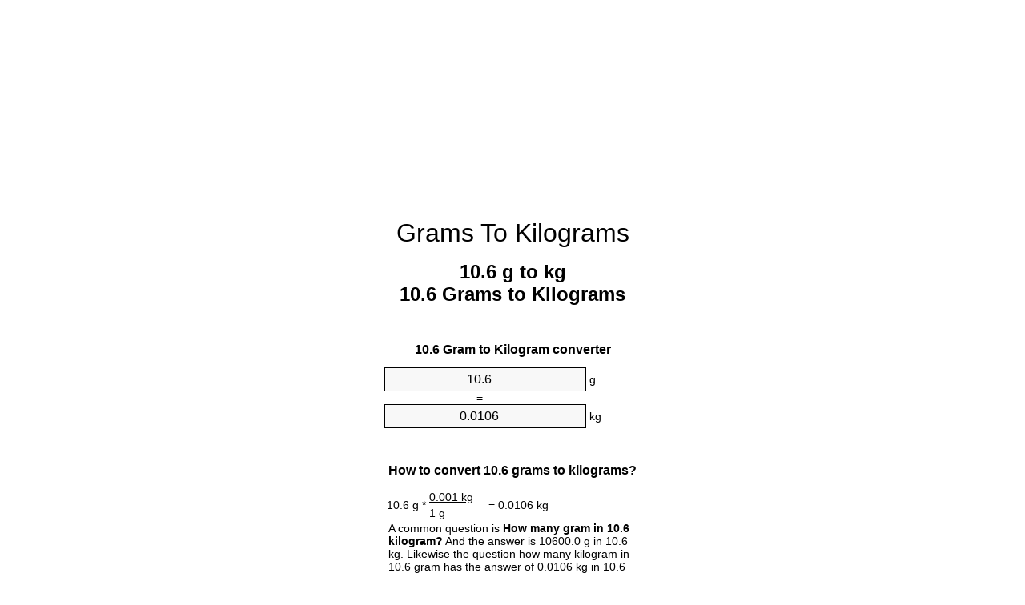

--- FILE ---
content_type: text/html
request_url: https://grams-to-kilograms.appspot.com/10.6-grams-to-kilograms.html
body_size: 6293
content:
<!DOCTYPE html><html dir="ltr" lang="en"><head><meta charset="utf-8"><title>10.6 Grams To Kilograms Converter | 10.6 g To kg Converter</title> <meta name="description" content="10.6 g to kg (10.6 grams to kilograms) converter. Convert 10.6 Gram to Kilogram with formula, common mass conversion, conversion tables and more."> <meta name="keywords" content="10.6 Grams to kg, 10.6 Grams to Kilograms, 10.6 g to kg, 10.6 Gram to Kilograms, 10.6 Grams to Kilogram, 10.6 g to Kilograms, 10.6 Gram to kg"><meta name="viewport" content="width=device-width, initial-scale=1, maximum-scale=1, user-scalable=0"><link rel="icon" type="image/x-icon" href="https://grams-to-kilograms.appspot.com/favicon.ico"><link rel="shortcut icon" type="image/x-icon" href="https://grams-to-kilograms.appspot.com/favicon.ico"><link rel="icon" type="image/gif" href="https://grams-to-kilograms.appspot.com/favicon.gif"><link rel="icon" type="image/png" href="https://grams-to-kilograms.appspot.com/favicon.png"><link rel="apple-touch-icon" href="https://grams-to-kilograms.appspot.com/apple-touch-icon.png"><link rel="apple-touch-icon" href="https://grams-to-kilograms.appspot.com/apple-touch-icon-57x57.png" sizes="57x57"><link rel="apple-touch-icon" href="https://grams-to-kilograms.appspot.com/apple-touch-icon-60x60.png" sizes="60x60"><link rel="apple-touch-icon" href="https://grams-to-kilograms.appspot.com/apple-touch-icon-72x72.png" sizes="72x72"><link rel="apple-touch-icon" href="https://grams-to-kilograms.appspot.com/apple-touch-icon-76x76.png" sizes="76x76"><link rel="apple-touch-icon" href="https://grams-to-kilograms.appspot.com/apple-touch-icon-114x114.png" sizes="114x114"><link rel="apple-touch-icon" href="https://grams-to-kilograms.appspot.com/apple-touch-icon-120x120.png" sizes="120x120"><link rel="apple-touch-icon" href="https://grams-to-kilograms.appspot.com/apple-touch-icon-128x128.png" sizes="128x128"><link rel="apple-touch-icon" href="https://grams-to-kilograms.appspot.com/apple-touch-icon-144x144.png" sizes="144x144"><link rel="apple-touch-icon" href="https://grams-to-kilograms.appspot.com/apple-touch-icon-152x152.png" sizes="152x152"><link rel="apple-touch-icon" href="https://grams-to-kilograms.appspot.com/apple-touch-icon-180x180.png" sizes="180x180"><link rel="apple-touch-icon" href="https://grams-to-kilograms.appspot.com/apple-touch-icon-precomposed.png"><link rel="icon" type="image/png" href="https://grams-to-kilograms.appspot.com/favicon-16x16.png" sizes="16x16"><link rel="icon" type="image/png" href="https://grams-to-kilograms.appspot.com/favicon-32x32.png" sizes="32x32"><link rel="icon" type="image/png" href="https://grams-to-kilograms.appspot.com/favicon-96x96.png" sizes="96x96"><link rel="icon" type="image/png" href="https://grams-to-kilograms.appspot.com/favicon-160x160.png" sizes="160x160"><link rel="icon" type="image/png" href="https://grams-to-kilograms.appspot.com/favicon-192x192.png" sizes="192x192"><link rel="icon" type="image/png" href="https://grams-to-kilograms.appspot.com/favicon-196x196.png" sizes="196x196"><link rel="alternate" href="https://grams-to-kilograms.appspot.com/10.6-grams-to-kilograms.html" hreflang="en"><link rel="alternate" href="https://grams-to-kilograms.appspot.com/0/bg/10.6-gram-v-kilogram.html" hreflang="bg"><link rel="alternate" href="https://grams-to-kilograms.appspot.com/0/cs/10.6-gram-na-kilogram.html" hreflang="cs"><link rel="alternate" href="https://grams-to-kilograms.appspot.com/0/da/10.6-gram-til-kilogram.html" hreflang="da"><link rel="alternate" href="https://grams-to-kilograms.appspot.com/0/de/10.6-gramm-in-kilogramm.html" hreflang="de"><link rel="alternate" href="https://grams-to-kilograms.appspot.com/1/el/10.6-grammario-se-chiliogrammo.html" hreflang="el"><link rel="alternate" href="https://grams-to-kilograms.appspot.com/1/es/10.6-gramo-en-kilogramo.html" hreflang="es"><link rel="alternate" href="https://grams-to-kilograms.appspot.com/1/et/10.6-gramm-et-kilogramm.html" hreflang="et"><link rel="alternate" href="https://grams-to-kilograms.appspot.com/1/fi/10.6-gramma-kilogramma.html" hreflang="fi"><link rel="alternate" href="https://grams-to-kilograms.appspot.com/2/fr/10.6-gramme-en-kilogramme.html" hreflang="fr"><link rel="alternate" href="https://grams-to-kilograms.appspot.com/2/hr/10.6-gram-u-kilogram.html" hreflang="hr"><link rel="alternate" href="https://grams-to-kilograms.appspot.com/2/hu/10.6-gramm-kilogramm.html" hreflang="hu"><link rel="alternate" href="https://grams-to-kilograms.appspot.com/2/it/10.6-grammo-in-chilogrammo.html" hreflang="it"><link rel="alternate" href="https://grams-to-kilograms.appspot.com/3/lt/10.6-gramas-iki-kilogramas.html" hreflang="lt"><link rel="alternate" href="https://grams-to-kilograms.appspot.com/3/mt/10.6-gramma-fil-kilogramma.html" hreflang="mt"><link rel="alternate" href="https://grams-to-kilograms.appspot.com/3/nl/10.6-gram-naar-kilogram.html" hreflang="nl"><link rel="alternate" href="https://grams-to-kilograms.appspot.com/3/pl/10.6-gram-na-kilogram.html" hreflang="pl"><link rel="alternate" href="https://grams-to-kilograms.appspot.com/4/pt/10.6-grama-em-quilograma.html" hreflang="pt"><link rel="alternate" href="https://grams-to-kilograms.appspot.com/4/ro/10.6-gram-in-kilogram.html" hreflang="ro"><link rel="alternate" href="https://grams-to-kilograms.appspot.com/4/sk/10.6-gram-na-kilogram.html" hreflang="sk"><link rel="alternate" href="https://grams-to-kilograms.appspot.com/4/sv/10.6-gram-till-kilogram.html" hreflang="sv"><link rel="alternate" href="https://grams-to-kilograms.appspot.com/5/af/10.6-gram-in-kilogram.html" hreflang="af"><link rel="alternate" href="https://grams-to-kilograms.appspot.com/5/ar/10.6-gram-to-kilogram.html" hreflang="ar"><link rel="alternate" href="https://grams-to-kilograms.appspot.com/5/az/10.6-qram-kiloqram.html" hreflang="az"><link rel="alternate" href="https://grams-to-kilograms.appspot.com/5/bn/10.6-gram-to-kilogram.html" hreflang="bn"><link rel="alternate" href="https://grams-to-kilograms.appspot.com/6/ca/10.6-gram-a-quilogram.html" hreflang="ca"><link rel="alternate" href="https://grams-to-kilograms.appspot.com/6/hi/10.6-gram-to-kilogram.html" hreflang="hi"><link rel="alternate" href="https://grams-to-kilograms.appspot.com/6/id/10.6-gram-ke-kilogram.html" hreflang="id"><link rel="alternate" href="https://grams-to-kilograms.appspot.com/6/ja/10.6-gram-to-kilogram.html" hreflang="ja"><link rel="alternate" href="https://grams-to-kilograms.appspot.com/7/ko/10.6-gram-to-kilogram.html" hreflang="ko"><link rel="alternate" href="https://grams-to-kilograms.appspot.com/7/no/10.6-gram-til-kilogram.html" hreflang="no"><link rel="alternate" href="https://grams-to-kilograms.appspot.com/7/ru/10.6-gramm-v-kilogramm.html" hreflang="ru"><link rel="alternate" href="https://grams-to-kilograms.appspot.com/7/sl/10.6-gram-v-kilogram.html" hreflang="sl"><link rel="alternate" href="https://grams-to-kilograms.appspot.com/8/sq/10.6-grami-ne-kilogrami.html" hreflang="sq"><link rel="alternate" href="https://grams-to-kilograms.appspot.com/8/th/10.6-gram-to-kilogram.html" hreflang="th"><link rel="alternate" href="https://grams-to-kilograms.appspot.com/8/gu/10.6-gram-to-kilogram.html" hreflang="gu"><link rel="alternate" href="https://grams-to-kilograms.appspot.com/8/tr/10.6-gram-kilogram.html" hreflang="tr"><link rel="alternate" href="https://grams-to-kilograms.appspot.com/9/uk/10.6-hram-v-kilohram.html" hreflang="uk"><link rel="alternate" href="https://grams-to-kilograms.appspot.com/9/vi/10.6-gam-sang-kilogam.html" hreflang="vi"><link rel="alternate" href="https://grams-to-kilograms.appspot.com/9/zhs/10.6-gram-to-kilogram.html" hreflang="zh-Hans"><link rel="alternate" href="https://grams-to-kilograms.appspot.com/9/zht/10.6-gram-to-kilogram.html" hreflang="zh-Hant"><link rel="alternate" href="https://grams-to-kilograms.appspot.com/10/engb/10.6-grammes-to-kilogrammes.html" hreflang="en-GB"><link rel="canonical" href="https://grams-to-kilograms.appspot.com/10.6-grams-to-kilograms.html"><link rel="amphtml" href="https://grams-to-kilograms.appspot.com/amp/10.6-grams-to-kilograms.html">  <meta name="robots" content="index,follow"> <style type="text/css">*{font-family:arial,sans-serif;-webkit-appearance:none;-webkit-touch-callout:none;font-size:14px}body{margin:0;padding:0}.wrapper{width:320px;overflow:hidden;margin:0 auto;background-color:#fff}.ad_1{position:absolute;top:5px;left:calc(50% - 480px);padding:0;margin:0;width:300px;height:600px;overflow:hidden}.ad_2{padding:0;margin:0;width:320px;height:100px;overflow:hidden}.ad_3{padding:0;margin:0;width:320px;height:250px;overflow:hidden}.ad_4{padding:0;margin:0;width:320px;height:250px;display:none;overflow:hidden}.adsense_1{width:300px;height:600px;display:inline-block}.adsense_2{width:320px;height:100px;display:inline-block}.adsense_3{width:300px;height:250px;display:inline-block}.adsense_4{width:300px;height:250px;display:none}.header{overflow:hidden;text-align:center;padding-top:20px}.header a,.header a:active,.header a:hover{font-size:32px;color:#000;text-align:center;text-decoration:none}h1,h2{width:100%;text-align:center;font-weight:bold}h1,h1 span{font-size:24px}h2{font-size:16px;padding-top:30px}img{padding-left:5px;width:310px;height:705px}.text{padding:0 5px 5px 5px}.text a,.text a:hover,.text a:active{color:#005dab}.link_list,.footer ol{list-style:none;padding:0}.link_list li,.footer ol li{width:310px;padding:5px}.link_list li h3{padding:0;margin:0}.link_list li a,.link_list li a:hover,.link_list li a:active,.footer ol li a,.footer ol li a:hover,.footer ol li a:active,.footer ol li span{display:block;padding:5px 0 5px 0;color:#000;text-decoration:none}.link_list li a:hover,.footer ol li a:hover{text-decoration:underline}.link_list li a:after{content:"〉";float:right}input{width:240px;text-align:center;background-color:#f8f8f8;border:1px solid #000;padding:5px;font-size:16px}.center{padding-left:115px}.underline{text-decoration:underline;width:70px}.center1{text-align:center}.left{text-align:left}.right{text-align:right}.common,.common th,.common td{border:1px solid #000;border-collapse:collapse;padding:5px;width:300px}.common th{background-color:#cecece}.common td{width:50%;font-size:12px}.conversion{margin-bottom:20px}.b1{background-color:#f8f8f8}.footer{overflow:hidden;background-color:#dcdcdc;margin-top:30px}.footer ol li,.footer ol li a,.footer ol li span{text-align:center;color:#666}@media(min-width:759px) and (max-width:1014px){.ad_1{width:160px;left:calc(50% - 340px)}.adsense_1{width:160px}}@media(max-width:758px){.ad_1,.adsense_1{display:none}.ad_4,.adsense_4{display:inline-block}}</style><script type="text/javascript">function roundNumber(a,b){return Math.round(Math.round(a*Math.pow(10,b+1))/Math.pow(10,1))/Math.pow(10,b)}function convert(e,a,d,f){var c=document.getElementById(e).value;var b="";if(c!=""){if(!isNaN(c)){b=roundNumber(c*d,f)}}if(document.getElementById(a).hasAttribute("value")){document.getElementById(a).value=b}else{document.getElementById(a).textContent=b}};</script><script type="application/ld+json">
        {
            "@context": "http://schema.org",
            "@type": "WebSite",
            "name": "Grams To Kilograms",
            "url": "https://grams-to-kilograms.appspot.com"
        }
    </script><script type="application/ld+json">
        {
            "@context": "http://schema.org",
            "@type": "BreadcrumbList",
            "itemListElement":
            [
                {
                    "@type": "ListItem",
                    "position": 1,
                    "item":
                    {
                        "@id": "https://grams-to-kilograms.appspot.com/10.6-grams-to-kilograms.html",
                        "name": "10.6 Grams"
                    }
                }
            ]
        }
    </script> </head><body><div class="ad_1"><script async src="//pagead2.googlesyndication.com/pagead/js/adsbygoogle.js"></script><ins class="adsbygoogle adsense_1" data-ad-client="ca-pub-5743809677409270" data-ad-slot="7601729140" data-ad-format="auto"></ins><script>(adsbygoogle=window.adsbygoogle||[]).push({});</script></div><div class="wrapper"><div class="ad_2"><script async src="//pagead2.googlesyndication.com/pagead/js/adsbygoogle.js"></script><ins class="adsbygoogle adsense_2" data-ad-client="ca-pub-5743809677409270" data-ad-slot="9078462343" data-ad-format="auto"></ins><script>(adsbygoogle=window.adsbygoogle||[]).push({});</script></div><div class="header"><header><a title="Grams To Kilograms Unit Converter" href="https://grams-to-kilograms.appspot.com">Grams To Kilograms</a></header></div><div><h1>10.6 g to kg<br>10.6 Grams to Kilograms</h1></div><div><div><h2>10.6 Gram to Kilogram converter</h2></div><div><form><div><input id="from" type="number" min="0" max="1000000000000" step="any" placeholder="1" onkeyup="convert('from', 'to', 0.001, 10);" onchange="convert('from', 'to', 0.001, 10);" value="10.6">&nbsp;<span class="unit">g</span></div><div class="center">=</div><div><input id="to" type="number" min="0" max="1000000000000" step="any" placeholder="1" onkeyup="convert('to', 'from', 1000.0, 10);" onchange="convert('to', 'from', 1000.0, 10);" value="0.0106">&nbsp;<span class="unit">kg</span></div></form></div></div><div><div><h2>How to convert 10.6 grams to kilograms?</h2></div><div><table><tr><td class="right" rowspan="2">10.6&nbsp;g *</td><td class="underline">0.001&nbsp;kg</td><td class="left" rowspan="2">=&nbsp;0.0106&nbsp;kg</td></tr><tr><td>1 g</td></tr></table></div><div class="text">A common question is&nbsp;<b>How many gram in 10.6 kilogram?</b>&nbsp;And the answer is 10600.0 g in 10.6 kg. Likewise the question how many kilogram in 10.6 gram has the answer of 0.0106 kg in 10.6 g.</div></div><div class="ad_3"><script async src="//pagead2.googlesyndication.com/pagead/js/adsbygoogle.js"></script><ins class="adsbygoogle adsense_3" data-ad-client="ca-pub-5743809677409270" data-ad-slot="1555195541" data-ad-format="auto"></ins><script>(adsbygoogle=window.adsbygoogle||[]).push({});</script></div><div><div><h2>How much are 10.6 grams in kilograms?</h2></div><div class="text">10.6 grams equal 0.0106 kilograms (10.6g = 0.0106kg). Converting 10.6 g to kg is easy. Simply use our calculator above, or apply the formula to change the length 10.6 g to kg.</div></div><div><div><h2>Convert 10.6 g to common mass</h2></div><div><table class="common"><tr><th>Unit</th><th>Mass</th></tr><tr class="b1"><td>Microgram</td><td>10600000.0 µg</td></tr><tr><td>Milligram</td><td>10600.0 mg</td></tr><tr class="b1"><td>Gram</td><td>10.6 g</td></tr><tr><td>Ounce</td><td>0.3739039967 oz</td></tr><tr class="b1"><td>Pound</td><td>0.0233689998 lbs</td></tr><tr><td>Kilogram</td><td>0.0106 kg</td></tr><tr class="b1"><td>Stone</td><td>0.0016692143 st</td></tr><tr><td>US ton</td><td>1.16845e-05 ton</td></tr><tr class="b1"><td>Tonne</td><td>1.06e-05 t</td></tr><tr><td>Imperial ton</td><td>1.04326e-05 Long tons</td></tr></table></div></div><div><div><h2>What is 10.6 grams in kg?</h2></div><div class="text">To convert 10.6 g to kg multiply the mass in grams by 0.001. The 10.6 g in kg formula is [kg] = 10.6 * 0.001. Thus, for 10.6 grams in kilogram we get 0.0106&nbsp;kg.</div></div><div class="ad_4"><script async src="//pagead2.googlesyndication.com/pagead/js/adsbygoogle.js"></script><ins class="adsbygoogle adsense_4" data-ad-client="ca-pub-5743809677409270" data-ad-slot="3031928745" data-ad-format="auto"></ins><script>(adsbygoogle=window.adsbygoogle||[]).push({});</script></div><div><div><h2>10.6 Gram Conversion Table</h2></div><div><img alt="10.6 Gram Table" src="https://grams-to-kilograms.appspot.com/image/10.6.png"></div></div><div><div><h2>Further grams to kilograms calculations</h2></div><div><ol class="link_list"><li class="b1"><a title="9.6 g to kg | 9.6 Grams to Kilograms" href="https://grams-to-kilograms.appspot.com/9.6-grams-to-kilograms.html">9.6 Grams to Kilogram</a></li><li><a title="9.7 g to kg | 9.7 Grams to Kilograms" href="https://grams-to-kilograms.appspot.com/9.7-grams-to-kilograms.html">9.7 g to Kilograms</a></li><li class="b1"><a title="9.8 g to kg | 9.8 Grams to Kilograms" href="https://grams-to-kilograms.appspot.com/9.8-grams-to-kilograms.html">9.8 g to kg</a></li><li><a title="9.9 g to kg | 9.9 Grams to Kilograms" href="https://grams-to-kilograms.appspot.com/9.9-grams-to-kilograms.html">9.9 g to Kilograms</a></li><li class="b1"><a title="10 g to kg | 10 Grams to Kilograms" href="https://grams-to-kilograms.appspot.com/10-grams-to-kilograms.html">10 g to Kilogram</a></li><li><a title="10.1 g to kg | 10.1 Grams to Kilograms" href="https://grams-to-kilograms.appspot.com/10.1-grams-to-kilograms.html">10.1 g to kg</a></li><li class="b1"><a title="10.2 g to kg | 10.2 Grams to Kilograms" href="https://grams-to-kilograms.appspot.com/10.2-grams-to-kilograms.html">10.2 Grams to kg</a></li><li><a title="10.3 g to kg | 10.3 Grams to Kilograms" href="https://grams-to-kilograms.appspot.com/10.3-grams-to-kilograms.html">10.3 g to Kilogram</a></li><li class="b1"><a title="10.4 g to kg | 10.4 Grams to Kilograms" href="https://grams-to-kilograms.appspot.com/10.4-grams-to-kilograms.html">10.4 Grams to kg</a></li><li><a title="10.5 g to kg | 10.5 Grams to Kilograms" href="https://grams-to-kilograms.appspot.com/10.5-grams-to-kilograms.html">10.5 g to Kilograms</a></li><li class="b1"><a title="10.6 g to kg | 10.6 Grams to Kilograms" href="https://grams-to-kilograms.appspot.com/10.6-grams-to-kilograms.html">10.6 g to Kilograms</a></li><li><a title="10.7 g to kg | 10.7 Grams to Kilograms" href="https://grams-to-kilograms.appspot.com/10.7-grams-to-kilograms.html">10.7 Grams to kg</a></li><li class="b1"><a title="10.8 g to kg | 10.8 Grams to Kilograms" href="https://grams-to-kilograms.appspot.com/10.8-grams-to-kilograms.html">10.8 Grams to kg</a></li><li><a title="10.9 g to kg | 10.9 Grams to Kilograms" href="https://grams-to-kilograms.appspot.com/10.9-grams-to-kilograms.html">10.9 Grams to kg</a></li><li class="b1"><a title="11 g to kg | 11 Grams to Kilograms" href="https://grams-to-kilograms.appspot.com/11-grams-to-kilograms.html">11 Grams to kg</a></li><li><a title="11.1 g to kg | 11.1 Grams to Kilograms" href="https://grams-to-kilograms.appspot.com/11.1-grams-to-kilograms.html">11.1 Grams to kg</a></li><li class="b1"><a title="11.2 g to kg | 11.2 Grams to Kilograms" href="https://grams-to-kilograms.appspot.com/11.2-grams-to-kilograms.html">11.2 Grams to Kilograms</a></li><li><a title="11.3 g to kg | 11.3 Grams to Kilograms" href="https://grams-to-kilograms.appspot.com/11.3-grams-to-kilograms.html">11.3 g to Kilograms</a></li><li class="b1"><a title="11.4 g to kg | 11.4 Grams to Kilograms" href="https://grams-to-kilograms.appspot.com/11.4-grams-to-kilograms.html">11.4 Grams to kg</a></li><li><a title="11.5 g to kg | 11.5 Grams to Kilograms" href="https://grams-to-kilograms.appspot.com/11.5-grams-to-kilograms.html">11.5 g to kg</a></li><li class="b1"><a title="11.6 g to kg | 11.6 Grams to Kilograms" href="https://grams-to-kilograms.appspot.com/11.6-grams-to-kilograms.html">11.6 Grams to Kilogram</a></li></ol></div></div> <div><div><h2>Alternative spelling</h2></div><div>10.6 Grams to kg, 10.6 Grams in kg, 10.6 Grams to Kilograms, 10.6 Grams in Kilograms, 10.6 g to kg, 10.6 g in kg, 10.6 Gram to Kilograms, 10.6 Gram in Kilograms, 10.6 Grams to Kilogram, 10.6 Grams in Kilogram, 10.6 g to Kilograms, 10.6 g in Kilograms, 10.6 Gram to kg, 10.6 Gram in kg</div></div> <div><div><h2>Further Languages</h2></div><div><ol class="link_list"><li class="b1"><a title="10.6 Grams To Kilograms Unit Converter" href="https://grams-to-kilograms.appspot.com/10.6-grams-to-kilograms.html" hreflang="en">&lrm;10.6 Grams To Kilograms</a></li><li><a title="10.6 Грам в Килограм преобразувател на единици" href="https://grams-to-kilograms.appspot.com/0/bg/10.6-gram-v-kilogram.html" hreflang="bg">&lrm;10.6 Грам в Килограм</a></li><li class="b1"><a title="10.6 Gram Na Kilogram Převod Jednotek" href="https://grams-to-kilograms.appspot.com/0/cs/10.6-gram-na-kilogram.html" hreflang="cs">&lrm;10.6 Gram Na Kilogram</a></li><li><a title="10.6 Gram Til Kilogram Enhedsomregner" href="https://grams-to-kilograms.appspot.com/0/da/10.6-gram-til-kilogram.html" hreflang="da">&lrm;10.6 Gram Til Kilogram</a></li><li class="b1"><a title="10.6 Gramm In Kilogramm Einheitenumrechner" href="https://grams-to-kilograms.appspot.com/0/de/10.6-gramm-in-kilogramm.html" hreflang="de">&lrm;10.6 Gramm In Kilogramm</a></li><li><a title="10.6 Γραμμάριο σε Χιλιόγραμμο μετατροπέας μονάδων" href="https://grams-to-kilograms.appspot.com/1/el/10.6-grammario-se-chiliogrammo.html" hreflang="el">&lrm;10.6 Γραμμάριο σε Χιλιόγραμμο</a></li><li class="b1"><a title="10.6 Gramo En Kilogramo Conversor De Unidades" href="https://grams-to-kilograms.appspot.com/1/es/10.6-gramo-en-kilogramo.html" hreflang="es">&lrm;10.6 Gramo En Kilogramo</a></li><li><a title="10.6 Gramm Et Kilogramm Ühikuteisendi" href="https://grams-to-kilograms.appspot.com/1/et/10.6-gramm-et-kilogramm.html" hreflang="et">&lrm;10.6 Gramm Et Kilogramm</a></li><li class="b1"><a title="10.6 Gramma Kilogramma Yksikkömuunnin" href="https://grams-to-kilograms.appspot.com/1/fi/10.6-gramma-kilogramma.html" hreflang="fi">&lrm;10.6 Gramma Kilogramma</a></li><li><a title="10.6 Gramme En Kilogramme Convertisseur D'Unités" href="https://grams-to-kilograms.appspot.com/2/fr/10.6-gramme-en-kilogramme.html" hreflang="fr">&lrm;10.6 Gramme En Kilogramme</a></li><li class="b1"><a title="10.6 Gram U Kilogram Pretvornik Jedinica" href="https://grams-to-kilograms.appspot.com/2/hr/10.6-gram-u-kilogram.html" hreflang="hr">&lrm;10.6 Gram U Kilogram</a></li><li><a title="10.6 Gramm Kilogramm Mértékegység Átváltó" href="https://grams-to-kilograms.appspot.com/2/hu/10.6-gramm-kilogramm.html" hreflang="hu">&lrm;10.6 Gramm Kilogramm</a></li><li class="b1"><a title="10.6 Grammo In Chilogrammo Convertitore Di Unità" href="https://grams-to-kilograms.appspot.com/2/it/10.6-grammo-in-chilogrammo.html" hreflang="it">&lrm;10.6 Grammo In Chilogrammo</a></li><li><a title="10.6 Gramas Iki Kilogramas Vieneto Konverterio" href="https://grams-to-kilograms.appspot.com/3/lt/10.6-gramas-iki-kilogramas.html" hreflang="lt">&lrm;10.6 Gramas Iki Kilogramas</a></li><li class="b1"><a title="10.6 Gramma Fil Kilogramma Konvertitur Unità" href="https://grams-to-kilograms.appspot.com/3/mt/10.6-gramma-fil-kilogramma.html" hreflang="mt">&lrm;10.6 Gramma Fil Kilogramma</a></li><li><a title="10.6 Gram Naar Kilogram Eenheden Converter" href="https://grams-to-kilograms.appspot.com/3/nl/10.6-gram-naar-kilogram.html" hreflang="nl">&lrm;10.6 Gram Naar Kilogram</a></li><li class="b1"><a title="10.6 Gram Na Kilogram Przelicznik Jednostek" href="https://grams-to-kilograms.appspot.com/3/pl/10.6-gram-na-kilogram.html" hreflang="pl">&lrm;10.6 Gram Na Kilogram</a></li><li><a title="10.6 Grama Em Quilograma Conversor De Unidades" href="https://grams-to-kilograms.appspot.com/4/pt/10.6-grama-em-quilograma.html" hreflang="pt">&lrm;10.6 Grama Em Quilograma</a></li><li class="b1"><a title="10.6 Gram în Kilogram Convertor Unități De Măsură" href="https://grams-to-kilograms.appspot.com/4/ro/10.6-gram-in-kilogram.html" hreflang="ro">&lrm;10.6 Gram în Kilogram</a></li><li><a title="10.6 Gram Na Kilogram Konvertor Jednotiek" href="https://grams-to-kilograms.appspot.com/4/sk/10.6-gram-na-kilogram.html" hreflang="sk">&lrm;10.6 Gram Na Kilogram</a></li><li class="b1"><a title="10.6 Gram Till Kilogram Enhetsomvandlaren" href="https://grams-to-kilograms.appspot.com/4/sv/10.6-gram-till-kilogram.html" hreflang="sv">&lrm;10.6 Gram Till Kilogram</a></li><li><a title="10.6 Gram In Kilogram Eenheid Converter" href="https://grams-to-kilograms.appspot.com/5/af/10.6-gram-in-kilogram.html" hreflang="af">&lrm;10.6 Gram In Kilogram</a></li><li class="b1"><a title="10.6 محوّل الوحدات كيلوغرام إلى غرام" href="https://grams-to-kilograms.appspot.com/5/ar/10.6-gram-to-kilogram.html" hreflang="ar">&rlm;10.6 كيلوغرام إلى غرام</a></li><li><a title="10.6 Qram Kiloqram Vahid Converter" href="https://grams-to-kilograms.appspot.com/5/az/10.6-qram-kiloqram.html" hreflang="az">&lrm;10.6 Qram Kiloqram</a></li><li class="b1"><a title="10.6 গ্রাম মধ্যে কিলোগ্রাম ইউনিট কনভার্টার" href="https://grams-to-kilograms.appspot.com/5/bn/10.6-gram-to-kilogram.html" hreflang="bn">&lrm;10.6 গ্রাম মধ্যে কিলোগ্রাম</a></li><li><a title="10.6 Gram A Quilogram Convertidor D'Unitats" href="https://grams-to-kilograms.appspot.com/6/ca/10.6-gram-a-quilogram.html" hreflang="ca">&lrm;10.6 Gram A Quilogram</a></li><li class="b1"><a title="10.6 ग्राम से किलोग्राम इकाई कन्वर्टर" href="https://grams-to-kilograms.appspot.com/6/hi/10.6-gram-to-kilogram.html" hreflang="hi">&lrm;10.6 ग्राम से किलोग्राम</a></li><li><a title="10.6 Gram Ke Kilogram Pengonversi Satuan" href="https://grams-to-kilograms.appspot.com/6/id/10.6-gram-ke-kilogram.html" hreflang="id">&lrm;10.6 Gram Ke Kilogram</a></li><li class="b1"><a title="10.6 グラムからキログラム単位の変換" href="https://grams-to-kilograms.appspot.com/6/ja/10.6-gram-to-kilogram.html" hreflang="ja">&lrm;10.6 グラムからキログラム</a></li><li><a title="10.6 그램 킬로그램 변환기 미터" href="https://grams-to-kilograms.appspot.com/7/ko/10.6-gram-to-kilogram.html" hreflang="ko">&lrm;10.6 그램 킬로그램</a></li><li class="b1"><a title="10.6 Gram Til Kilogram Enhetskovertering" href="https://grams-to-kilograms.appspot.com/7/no/10.6-gram-til-kilogram.html" hreflang="no">&lrm;10.6 Gram Til Kilogram</a></li><li><a title="10.6 Грамм в Килограмм конвертер единиц" href="https://grams-to-kilograms.appspot.com/7/ru/10.6-gramm-v-kilogramm.html" hreflang="ru">&lrm;10.6 Грамм в Килограмм</a></li><li class="b1"><a title="10.6 Gram V Kilogram Pretvornik Enot" href="https://grams-to-kilograms.appspot.com/7/sl/10.6-gram-v-kilogram.html" hreflang="sl">&lrm;10.6 Gram V Kilogram</a></li><li><a title="10.6 Grami Në Kilogrami Njësi Converter" href="https://grams-to-kilograms.appspot.com/8/sq/10.6-grami-ne-kilogrami.html" hreflang="sq">&lrm;10.6 Grami Në Kilogrami</a></li><li class="b1"><a title="10.6 กรัมกิโลกรัมแปลงหน่วย" href="https://grams-to-kilograms.appspot.com/8/th/10.6-gram-to-kilogram.html" hreflang="th">&lrm;10.6 กรัมกิโลกรัม</a></li><li><a title="10.6 ગ્રામ કિલોગ્રામ પરિવર્તક માટે ઇંચ" href="https://grams-to-kilograms.appspot.com/8/gu/10.6-gram-to-kilogram.html" hreflang="gu">&lrm;10.6 ગ્રામ કિલોગ્રામ</a></li><li class="b1"><a title="10.6 Gram Kilogram Birim Dönüştürücü" href="https://grams-to-kilograms.appspot.com/8/tr/10.6-gram-kilogram.html" hreflang="tr">&lrm;10.6 Gram Kilogram</a></li><li><a title="10.6 грам в кілограм конвертор величин" href="https://grams-to-kilograms.appspot.com/9/uk/10.6-hram-v-kilohram.html" hreflang="uk">&lrm;10.6 грам в кілограм</a></li><li class="b1"><a title="10.6 Gam Sang Kilôgam Trình Chuyển đổi đơn Vị" href="https://grams-to-kilograms.appspot.com/9/vi/10.6-gam-sang-kilogam.html" hreflang="vi">&lrm;10.6 Gam Sang Kilôgam</a></li><li><a title="10.6 克为千克位换算" href="https://grams-to-kilograms.appspot.com/9/zhs/10.6-gram-to-kilogram.html" hreflang="zh-Hans">&lrm;10.6 克为千克</a></li><li class="b1"><a title="10.6 克至千克位換算" href="https://grams-to-kilograms.appspot.com/9/zht/10.6-gram-to-kilogram.html" hreflang="zh-Hant">&lrm;10.6 克至千克</a></li><li><a title="10.6 Gramme To Kilogramme Unit Converter" href="https://grams-to-kilograms.appspot.com/10/engb/10.6-grammes-to-kilogrammes.html" hreflang="en-GB">&lrm;10.6 Grammes To Kilogrammes</a></li></ol></div></div> <div class="footer"><footer><ol><li><a title="Sitemap 0.1 - 100 | Grams To Kilograms Unit Converter" href="https://grams-to-kilograms.appspot.com/sitemap-1.html">Sitemap 0.1 - 100</a></li><li><a title="Sitemap 101 - 1000 | Grams To Kilograms Unit Converter" href="https://grams-to-kilograms.appspot.com/sitemap-2.html">Sitemap 101 - 1000</a></li><li><a title="Sitemap 1010 - 10000 | Grams To Kilograms Unit Converter" href="https://grams-to-kilograms.appspot.com/sitemap-3.html">Sitemap 1010 - 10000</a></li><li><a title="Impressum | Grams To Kilograms Unit Converter" href="https://grams-to-kilograms.appspot.com/impressum.html" rel="nofollow">Impressum</a></li><li><span>&copy; Meta Technologies GmbH</span></li></ol></footer></div></div></body></html>

--- FILE ---
content_type: text/html; charset=utf-8
request_url: https://www.google.com/recaptcha/api2/aframe
body_size: 268
content:
<!DOCTYPE HTML><html><head><meta http-equiv="content-type" content="text/html; charset=UTF-8"></head><body><script nonce="_kzW_rUDqFoavR4cpW6hSQ">/** Anti-fraud and anti-abuse applications only. See google.com/recaptcha */ try{var clients={'sodar':'https://pagead2.googlesyndication.com/pagead/sodar?'};window.addEventListener("message",function(a){try{if(a.source===window.parent){var b=JSON.parse(a.data);var c=clients[b['id']];if(c){var d=document.createElement('img');d.src=c+b['params']+'&rc='+(localStorage.getItem("rc::a")?sessionStorage.getItem("rc::b"):"");window.document.body.appendChild(d);sessionStorage.setItem("rc::e",parseInt(sessionStorage.getItem("rc::e")||0)+1);localStorage.setItem("rc::h",'1769913831606');}}}catch(b){}});window.parent.postMessage("_grecaptcha_ready", "*");}catch(b){}</script></body></html>